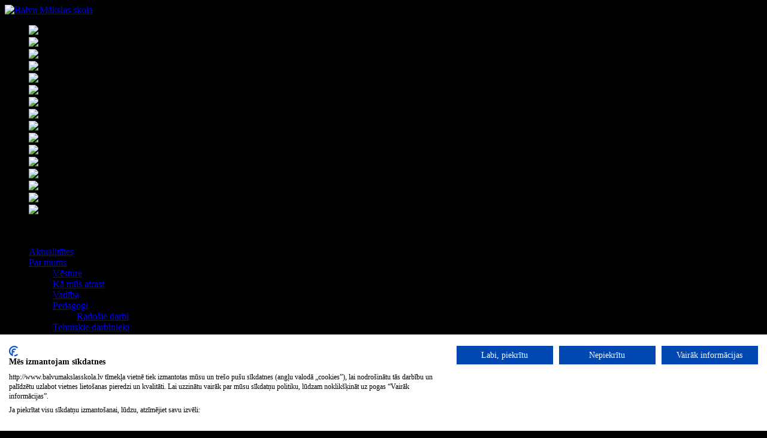

--- FILE ---
content_type: text/html; charset=utf-8
request_url: http://balvumakslasskola.lv/index.php/audzeknu-uznemsana
body_size: 278893
content:






<!DOCTYPE html PUBLIC "-//W3C//DTD XHTML 1.0 Transitional//EN" "http://www.w3.org/TR/xhtml1/DTD/xhtml1-transitional.dtd">
<html xmlns="http://www.w3.org/1999/xhtml" xml:lang="lv-lv" lang="lv-lv" dir="ltr">
<head>
<script src="https://consent.cookiefirst.com/sites/balvumakslasskola.lv-3ca2c86a-3fac-4a15-957a-347b499cd24c/consent.js"></script>




  <base href="http://balvumakslasskola.lv/index.php/audzeknu-uznemsana" />
  <meta http-equiv="content-type" content="text/html; charset=utf-8" />
  <meta name="generator" content="Joomla! - Open Source Content Management" />
  <title>Uzņemšana</title>
  <link href="/index.php/audzeknu-uznemsana?format=feed&amp;type=rss" rel="alternate" type="application/rss+xml" title="RSS 2.0" />
  <link href="/index.php/audzeknu-uznemsana?format=feed&amp;type=atom" rel="alternate" type="application/atom+xml" title="Atom 1.0" />
  <link rel="stylesheet" href="/plugins/editors/jckeditor/typography/typography2.php" type="text/css" />
  <link rel="stylesheet" href="http://balvumakslasskola.lv/plugins/content/addtoany/addtoany.css" type="text/css" />
  <script src="/media/system/js/mootools-core.js" type="text/javascript"></script>
  <script src="/media/system/js/core.js" type="text/javascript"></script>
  <script src="/media/system/js/caption.js" type="text/javascript"></script>
  <script src="//static.addtoany.com/menu/page.js" type="text/javascript" async="async"></script>
  <script src="/media/system/js/mootools-more.js" type="text/javascript"></script>
  <script type="text/javascript">
window.addEvent('load', function() {
				new JCaption('img.caption');
			});var a2a_config=a2a_config||{};a2a_config.callbacks=a2a_config.callbacks||[];a2a_config.templates=a2a_config.templates||{};a2a_config.custom_services = [
	["Draugiem",
	 	"http://www.draugiem.lv/say/ext/add.php?title=A2A_LINKNAME_ENC&link=A2A_LINKURL_ENC&titlePrefix=balvi.lv",
		"http://www.balvi.lv/templates/templeits2/images/draugiem_ieteikt16x16.png"window.addEvent('domready', function() {
			$$('.hasTip').each(function(el) {
				var title = el.get('title');
				if (title) {
					var parts = title.split('::', 2);
					el.store('tip:title', parts[0]);
					el.store('tip:text', parts[1]);
				}
			});
			var JTooltips = new Tips($$('.hasTip'), { maxTitleChars: 50, fixed: false});
		});
  </script>

<script src="http://ajax.googleapis.com/ajax/libs/jquery/1.8.3/jquery.min.js"></script>
<meta name="viewport" content="width=device-width" />
<link rel="stylesheet" href="/templates/business/css/styles.css" type="text/css" />
<link rel="stylesheet" href="/templates/business/css/bootstrap.min.css" type="text/css" />
<link rel="stylesheet" href="/templates/business/css/font-awesome.min.css" type="text/css" />
<link rel="stylesheet" href="/media/com_galerijakom/justifiedGallery.min.css" type="text/css" />
<script type="text/javascript" src="/media/com_galerijakom/jquery.justifiedGallery.min.js"></script>

<script type='text/javascript' src='/media/com_galerijakom/fancybox/source/jquery.fancybox.js?v=2.1.5'></script>
<link rel="stylesheet" href="/media/com_galerijakom/fancybox/source/jquery.fancybox.css?v=2.1.5" type="text/css" />

<!-- Custom CSS For IE -->
<!--[if IE 7]><link rel="stylesheet" href="/templates/business/css/font-awesome-ie7.min.css" type="text/css" /><![endif]-->
<!--[if lt IE 9]><script src="http://html5shim.googlecode.com/svn/trunk/html5.js"></script><script src="http://css3-mediaqueries-js.googlecode.com/svn/trunk/css3-mediaqueries.js"></script><![endif]-->
<!-- Custom CSS -->
<link href='http://fonts.googleapis.com/css?family=Joti+One' rel='stylesheet' type='text/css'>
<link href='http://fonts.googleapis.com/css?family=Open+Sans:400,700' rel='stylesheet' type='text/css'>
	<script type="text/javascript" src="/templates/business/js/scroll.js"></script>
</head>
<body class="background">
<div id="wrapper">
<div id="header-wrap" class="clr">
    	<div id="header" class="container row clr">   
                        

<div id="social">
		</div>
    	</div>
</div>

<div id="cont2">
    <div class="moduletable">
            <div id="logo" >
                                            <a href="/"><img src="/images/makslasskola.bmp" alt="Balvu Mākslas skola" /></a>
                 
                                                <div id="site-description"></div>
                  
            </div><!-- /logo -->
    </div>
    <div class="moduletable">
            <div id="slide-wrap">
                    <link rel="stylesheet" href="/templates/business/css/flexslider.css" type="text/css" />
<script type="text/javascript" src="/templates/business/js/jquery.flexslider-min.js"></script>

<script type="text/javascript">
    jQuery(window).load(function(){
      jQuery('.flexslider').flexslider({
			namespace: "flex-",             //{NEW} String: Prefix string attached to the class of every element generated by the plugin
			selector: ".slides > li",       //{NEW} Selector: Must match a simple pattern. '{container} > {slide}' -- Ignore pattern at your own peril
			animation: "fade",              //String: Select your animation type, "fade" or "slide"
			easing: "swing",               //{NEW} String: Determines the easing method used in jQuery transitions. jQuery easing plugin is supported!
			direction: "horizontal",        //String: Select the sliding direction, "horizontal" or "vertical"
			reverse: false,                 //{NEW} Boolean: Reverse the animation direction
			animationLoop: true,             //Boolean: Should the animation loop? If false, directionNav will received "disable" classes at either end
			smoothHeight: false,            //{NEW} Boolean: Allow height of the slider to animate smoothly in horizontal mode
			startAt: 0,                     //Integer: The slide that the slider should start on. Array notation (0 = first slide)
			slideshow: true,                //Boolean: Animate slider automatically
			slideshowSpeed: 7000,           //Integer: Set the speed of the slideshow cycling, in milliseconds
			animationSpeed: 600,            //Integer: Set the speed of animations, in milliseconds
			initDelay: 0,                   //{NEW} Integer: Set an initialization delay, in milliseconds
			randomize: false,               //Boolean: Randomize slide order
		
			// Usability features
			pauseOnAction: true,            //Boolean: Pause the slideshow when interacting with control elements, highly recommended.
			pauseOnHover: false,            //Boolean: Pause the slideshow when hovering over slider, then resume when no longer hovering
			useCSS: true,                   //{NEW} Boolean: Slider will use CSS3 transitions if available
			touch: true,                    //{NEW} Boolean: Allow touch swipe navigation of the slider on touch-enabled devices
			video: false,                   //{NEW} Boolean: If using video in the slider, will prevent CSS3 3D Transforms to avoid graphical glitches
		
			// Primary Controls
			controlNav: true,               //Boolean: Create navigation for paging control of each clide? Note: Leave true for manualControls usage
			directionNav: true,             //Boolean: Create navigation for previous/next navigation? (true/false)
			prevText: "Previous",           //String: Set the text for the "previous" directionNav item
			nextText: "Next",               //String: Set the text for the "next" directionNav item
		
			// Secondary Navigation
			keyboard: true,                 //Boolean: Allow slider navigating via keyboard left/right keys
			multipleKeyboard: false,        //{NEW} Boolean: Allow keyboard navigation to affect multiple sliders. Default behavior cuts out keyboard navigation with more than one slider present.
			mousewheel: false,              //{UPDATED} Boolean: Requires jquery.mousewheel.js (https://github.com/brandonaaron/jquery-mousewheel) - Allows slider navigating via mousewheel
			pausePlay: false,               //Boolean: Create pause/play dynamic element
			pauseText: "Pause",             //String: Set the text for the "pause" pausePlay item
			playText: "Play",               //String: Set the text for the "play" pausePlay item
		
			// Special properties
			controlsContainer: "",          //{UPDATED} jQuery Object/Selector: Declare which container the navigation elements should be appended too. Default container is the FlexSlider element. Example use would be $(".flexslider-container"). Property is ignored if given element is not found.
			manualControls: "",             //{UPDATED} jQuery Object/Selector: Declare custom control navigation. Examples would be $(".flex-control-nav li") or "#tabs-nav li img", etc. The number of elements in your controlNav should match the number of slides/tabs.
			sync: "",                       //{NEW} Selector: Mirror the actions performed on this slider with another slider. Use with care.
			asNavFor: "",                   //{NEW} Selector: Internal property exposed for turning the slider into a thumbnail navigation for another slider
		
			// Carousel Options
			itemWidth: 0,                   //{NEW} Integer: Box-model width of individual carousel items, including horizontal borders and padding.
			itemMargin: 0,                  //{NEW} Integer: Margin between carousel items.
			minItems: 0,                    //{NEW} Integer: Minimum number of carousel items that should be visible. Items will resize fluidly when below this.
			maxItems: 0,                    //{NEW} Integer: Maxmimum number of carousel items that should be visible. Items will resize fluidly when above this limit.
			move: 0,                        //{NEW} Integer: Number of carousel items that should move on animation. If 0, slider will move all visible items.
      });
    });
</script>

<div class="flexslider" id="flexslider">
	<ul class="slides">
		        <li>
        	            <img src="/images/slideshow/01.jpg" />
                                </li>
                <li>
        	            <img src="/images/slideshow/010.jpg" />
                                </li>
                <li>
        	            <img src="/images/slideshow/011.jpg" />
                                </li>
                <li>
        	            <img src="/images/slideshow/012.jpg" />
                                </li>
                <li>
        	            <img src="/images/slideshow/013.jpg" />
                                </li>
                <li>
        	            <img src="/images/slideshow/014.jpg" />
                                </li>
                <li>
        	            <img src="/images/slideshow/015.jpg" />
                                </li>
                <li>
        	            <img src="/images/slideshow/016.jpg" />
                                </li>
                <li>
        	            <img src="/images/slideshow/02.jpg" />
                                </li>
                <li>
        	            <img src="/images/slideshow/03.jpg" />
                                </li>
                <li>
        	            <img src="/images/slideshow/04.jpg" />
                                </li>
                <li>
        	            <img src="/images/slideshow/05.jpg" />
                                </li>
                <li>
        	            <img src="/images/slideshow/06.jpg" />
                                </li>
                <li>
        	            <img src="/images/slideshow/07.jpg" />
                                </li>
                <li>
        	            <img src="/images/slideshow/08.jpg" />
                                </li>
                <li>
        	            <img src="/images/slideshow/09.jpg" />
                                </li>
        	</ul>
</div>
            </div>
    </div>
    <div class="clr"></div>
</div>
  
<div id="navbar-wrap">
    <nav id="navbar" class="container row clr">
        <div id="navigation" class="span_12 col clr"> 
            <script type="text/javascript">
	jQuery(document).ready(function($){
		$('#navbar-wrap').prepend('<a id="menu-icon"><span class="menu-icon-title">Izvēlne</span> <i class="icon-double-angle-down"></i> </a>');
		$("#menu-icon").on("click", function(){
			$("#navbar").slideToggle(500,"linear");
			$(this).toggleClass("active");
		});
	});
</script>
    
<ul class="menu ">
<li class="item-102"><a href="/" ><span class="menutitle">Aktualitātes</span> <span class="menudesc"></span></a></li><li class="item-103 deeper parent"><a href="/index.php/par-mums" ><span class="menutitle">Par mums</span> <span class="menudesc"></span><i class="icon-angle-down"></i></a><ul class="sub-menu"><li class="item-104"><a href="/index.php/par-mums/vesture" ><span class="menutitle">Vēsture</span> <span class="menudesc"></span></a></li><li class="item-105"><a href="/index.php/par-mums/ka-mus-atrast" ><span class="menutitle">Kā mūs atrast</span> <span class="menudesc"></span></a></li><li class="item-121"><a href="/index.php/par-mums/vadiba" ><span class="menutitle">Vadība</span> <span class="menudesc"></span></a></li><li class="item-122 deeper parent"><a href="/index.php/par-mums/pedagogi" ><span class="menutitle">Pedagogi</span> <span class="menudesc"></span><i class="icon-angle-down"></i></a><ul class="sub-menu"><li class="item-148"><a href="/index.php/par-mums/pedagogi/radosie-darbi" ><span class="menutitle">Radošie darbi</span> <span class="menudesc"></span></a></li></ul></li><li class="item-123"><a href="/index.php/par-mums/tehniskie-darbinieki" ><span class="menutitle">Tehniskie darbinieki</span> <span class="menudesc"></span></a></li><li class="item-124"><a href="/index.php/par-mums/akreditacija" ><span class="menutitle">Akreditācija</span> <span class="menudesc"></span></a></li><li class="item-126"><a href="/index.php/par-mums/pasvertejuma-zinojums" ><span class="menutitle">Pašvērtējuma ziņojums</span> <span class="menudesc"></span></a></li></ul></li><li class="item-128 deeper parent"><a href="/index.php/macibas" ><span class="menutitle">Mācības</span> <span class="menudesc"></span><i class="icon-angle-down"></i></a><ul class="sub-menu"><li class="item-130"><a href="/index.php/macibas/macibu-prieksmeti" ><span class="menutitle">Mācību priekšmeti</span> <span class="menudesc"></span></a></li><li class="item-131"><a href="/index.php/macibas/interesu-izglitiba" ><span class="menutitle">Interešu izglītība</span> <span class="menudesc"></span></a></li><li class="item-129"><a href="/index.php/macibas/skolas-absolventi" ><span class="menutitle">Skolas absolventi</span> <span class="menudesc"></span></a></li><li class="item-127"><a href="/index.php/macibas/normativie-akti" ><span class="menutitle">Normatīvie akti</span> <span class="menudesc"></span></a></li><li class="item-212"><a href="/index.php/macibas/stundu-saraksts" ><span class="menutitle">Stundu saraksts</span> <span class="menudesc"></span></a></li></ul></li><li class="item-138 current active"><a href="/index.php/audzeknu-uznemsana" ><span class="menutitle">Uzņemšana</span> <span class="menudesc"></span></a></li><li class="item-120 deeper parent"><a href="/index.php/konkursi" ><span class="menutitle">Konkursi</span> <span class="menudesc"></span><i class="icon-angle-down"></i></a><ul class="sub-menu"><li class="item-149 deeper parent"><a href="/index.php/konkursi/2015-2016-m-g" ><span class="menutitle">2015./2016.m.g.</span> <span class="menudesc"></span><i class="icon-angle-down"></i></a><ul class="sub-menu"><li class="item-150"><a href="/index.php/konkursi/2015-2016-m-g/dazada-pasaule-2015" ><span class="menutitle">Dažādā pasaule 2015</span> <span class="menudesc"></span></a></li><li class="item-151"><a href="/index.php/konkursi/2015-2016-m-g/brinumpuke-mana-rudens-darza" ><span class="menutitle">Brīnumpuķe manā rudens dārzā</span> <span class="menudesc"></span></a></li><li class="item-152"><a href="/index.php/konkursi/2015-2016-m-g/valsts-konkurss" ><span class="menutitle">Valsts konkurss</span> <span class="menudesc"></span></a></li><li class="item-153"><a href="/index.php/konkursi/2015-2016-m-g/starptautisks-konkurss-mitologijas-dargumi-2" ><span class="menutitle">Starptautisks konkurss „Mitoloģijas dārgumi&quot;</span> <span class="menudesc"></span></a></li><li class="item-154"><a href="/index.php/konkursi/2015-2016-m-g/balvu-novada-konkurss-sturu-sturiem-tevu-zeme-2" ><span class="menutitle">Balvu novada konkurss „Stūru stūriem tēvu zeme&quot;</span> <span class="menudesc"></span></a></li></ul></li><li class="item-155 deeper parent"><a href="/index.php/konkursi/2016-2017-m-g" ><span class="menutitle">2016./2017.m.g.</span> <span class="menudesc"></span><i class="icon-angle-down"></i></a><ul class="sub-menu"><li class="item-156"><a href="/index.php/konkursi/2016-2017-m-g/dazada-pasaule-2017" ><span class="menutitle">Dažādā pasaule 2017</span> <span class="menudesc"></span></a></li><li class="item-157"><a href="/index.php/konkursi/2016-2017-m-g/rudens-prieks" ><span class="menutitle">Rudens prieks</span> <span class="menudesc"></span></a></li><li class="item-158"><a href="/index.php/konkursi/2016-2017-m-g/iepazisim-lielo-celotaju-mazo-gulbi" ><span class="menutitle">Iepazīsim lielo ceļotāju - mazo gulbi</span> <span class="menudesc"></span></a></li><li class="item-159"><a href="/index.php/konkursi/2016-2017-m-g/darini-kalendaru-2017-solis-glezna" ><span class="menutitle">Darini kalendaru 2017 „Solis gleznā”</span> <span class="menudesc"></span></a></li><li class="item-160"><a href="/index.php/konkursi/2016-2017-m-g/47-pasaules-bernu-zimejumu-konkurss" ><span class="menutitle">47. Pasaules bērnu zīmējumu konkurss</span> <span class="menudesc"></span></a></li><li class="item-161"><a href="/index.php/konkursi/2016-2017-m-g/grafikas-konkurss-siguldas-linija" ><span class="menutitle">Grafikas konkurss &quot;Siguldas līnija&quot;</span> <span class="menudesc"></span></a></li><li class="item-162"><a href="/index.php/konkursi/2016-2017-m-g/konkurss-dziesma" ><span class="menutitle">Konkurss „Dziesma”</span> <span class="menudesc"></span></a></li><li class="item-163"><a href="/index.php/konkursi/2016-2017-m-g/7-starptautiskais-bernu-un-jauniesu-glezniecibas-un-grafikas-konkurss-saules-krasts-brinums" ><span class="menutitle">7. Starptautiskais bērnu un jauniešu glezniecības un grafikas konkurss „Saules krasts - Brīnums”</span> <span class="menudesc"></span></a></li><li class="item-164"><a href="/index.php/konkursi/2016-2017-m-g/latgales-netradicionala-modes-skate-sovs" ><span class="menutitle">Latgales netradicionālā modes skate - šovs</span> <span class="menudesc"></span></a></li><li class="item-165"><a href="/index.php/konkursi/2016-2017-m-g/balvu-novada-konkurss-sturu-sturiem-tevu-zeme" ><span class="menutitle">Balvu novada konkurss „Stūru stūriem tēvu zeme”</span> <span class="menudesc"></span></a></li><li class="item-166"><a href="/index.php/konkursi/2016-2017-m-g/valsts-konkurss" ><span class="menutitle">Valsts konkurss</span> <span class="menudesc"></span></a></li><li class="item-167"><a href="/index.php/konkursi/2016-2017-m-g/lidice-45" ><span class="menutitle">LIDICE 45</span> <span class="menudesc"></span></a></li></ul></li><li class="item-177 deeper parent"><a href="/index.php/konkursi/2018-2019-m-g" ><span class="menutitle">2017./2018.m.g</span> <span class="menudesc"></span><i class="icon-angle-down"></i></a><ul class="sub-menu"><li class="item-178"><a href="/index.php/konkursi/2018-2019-m-g/mana-latvija" ><span class="menutitle">Mana Latvija</span> <span class="menudesc"></span></a></li><li class="item-179"><a href="/index.php/konkursi/2018-2019-m-g/vienmer-zals-vienmer-zils" ><span class="menutitle"> VIENMĒR ZAĻŠ, VIENMĒR ZILS</span> <span class="menudesc"></span></a></li><li class="item-183"><a href="/index.php/konkursi/2018-2019-m-g/48-pasaules-bernu-zimejumu-konkurss" ><span class="menutitle">48.Pasaules bērnu zīmējumu konkurss</span> <span class="menudesc"></span></a></li><li class="item-184"><a href="/index.php/konkursi/2018-2019-m-g/starpnovadu-vizualas-makslas-konkurss-krasu-raksti-latgale" ><span class="menutitle">Starpnovadu vizuālās mākslas konkurss &quot;Krāsu raksti Latgalē&quot;</span> <span class="menudesc"></span></a></li><li class="item-185"><a href="/index.php/konkursi/2018-2019-m-g/i-starptautiskais-vizualas-maklsas-konkurss-makslinieka-gederta-eliasa-miklu-minot" ><span class="menutitle">I STARPTAUTISKAIS VIZUĀLĀS MĀKLSAS KONKURSS  MĀKSLINIEKA ĢEDERTA ELIASA MĪKLU MINOT</span> <span class="menudesc"></span></a></li><li class="item-186"><a href="/index.php/konkursi/2018-2019-m-g/valsts-konkursa-2017-2018-m-g-maksla-ii-karta-ilustracija-un-teksta-vizualizesana-gramatu-grafika" ><span class="menutitle">Valsts konkursa 2017./2018.m.g. mākslā II kārta „Ilustrācija un teksta vizualizēšana grāmatu grafikā”.</span> <span class="menudesc"></span></a></li></ul></li><li class="item-180 deeper parent"><a href="/index.php/konkursi/dfy56yr5yr5es5" ><span class="menutitle">2018./2019.m.g.</span> <span class="menudesc"></span><i class="icon-angle-down"></i></a><ul class="sub-menu"><li class="item-187"><a href="/index.php/konkursi/dfy56yr5yr5es5/radoso-darbu-konkurss-veltits-latgales-patriotam-un-dzejniekam-ontonam-slisanam" ><span class="menutitle">Radošo darbu konkurss veltīts Latgales patriotam un dzejniekam Ontonam Slišānam</span> <span class="menudesc"></span></a></li><li class="item-188"><a href="/index.php/konkursi/dfy56yr5yr5es5/starpnovadu-vizualas-makslas-konkursss-pateicibas-nozimite-nosledzies" ><span class="menutitle">Starpnovadu vizuālās mākslas konkursss „Pateicības nozīmīte” noslēdzies</span> <span class="menudesc"></span></a></li><li class="item-190"><a href="/index.php/konkursi/dfy56yr5yr5es5/1-starptautiskais-skolenu-un-jauniesu-skiedrmakslas-darbu-konkurss-skanu-palete-konkursa-tema-pumpuri-plaukts-1" ><span class="menutitle">1.Starptautiskais skolēnu un jauniešu  šķiedrmākslas darbu konkurss ”Skaņu palete”  Konkursa tēma:  “Pumpuri plaukts”</span> <span class="menudesc"></span></a></li><li class="item-191"><a href="/index.php/konkursi/dfy56yr5yr5es5/nosledzies-taivanas-rikotais-49-pasaules-bernu-zimejumu-konkurss" ><span class="menutitle">Noslēdzies Taivānas rīkotais 49. Pasaules bērnu zīmējumu konkurss</span> <span class="menudesc"></span></a></li><li class="item-192"><a href="/index.php/konkursi/dfy56yr5yr5es5/ii-starptautiskais-vizualas-maklsas-konkurss-makslinieka-gederta-eliasa-miklu-minot" ><span class="menutitle">II STARPTAUTISKAIS VIZUĀLĀS MĀKLSAS KONKURSS  MĀKSLINIEKA ĢEDERTA ELIASA MĪKLU MINOT</span> <span class="menudesc"></span></a></li><li class="item-193"><a href="/index.php/konkursi/dfy56yr5yr5es5/no-27-lidz-30-junijam-krievija-pleskava-norisinajas-hanzas-dienu-pasakumi" ><span class="menutitle">No 27. līdz 30. jūnijam Krievijā, Pleskavā norisinājās Hanzas dienu pasākumi.</span> <span class="menudesc"></span></a></li></ul></li><li class="item-194 deeper parent"><a href="/index.php/konkursi/2019-2020-m-g" ><span class="menutitle">2019./2020.m.g.</span> <span class="menudesc"></span><i class="icon-angle-down"></i></a><ul class="sub-menu"><li class="item-195"><a href="/index.php/konkursi/2019-2020-m-g/101-davana-latvijai" ><span class="menutitle">101 DĀVANA LATVIJAI</span> <span class="menudesc"></span></a></li><li class="item-196"><a href="/index.php/konkursi/2019-2020-m-g/vizualas-makslas-konkurss-karla-skalbes-pasakas" ><span class="menutitle">VIZUĀLĀS MĀKSLAS KONKURSS “KĀRĻA SKALBES PASAKAS”</span> <span class="menudesc"></span></a></li><li class="item-197"><a href="/index.php/konkursi/2019-2020-m-g/konkurss-izstade-dzive-ka-kosums" ><span class="menutitle">KONKURSS – IZSTĀDE  „DZĪVE KĀ KOŠUMS”</span> <span class="menudesc"></span></a></li><li class="item-198"><a href="/index.php/konkursi/2019-2020-m-g/balvu-sporta-skolas-logo-izveides-konkurss" ><span class="menutitle">BALVU SPORTA SKOLAS LOGO IZVEIDES KONKURSS</span> <span class="menudesc"></span></a></li><li class="item-199"><a href="/index.php/konkursi/2019-2020-m-g/radoso-darbu-konkurss-laiks-mans-laiks-kas-veltits-ontonam-slisanam" ><span class="menutitle">Radošo darbu konkurss – „Laiks.. Mans laiks..”, kas veltīts Ontonam Slišānam.</span> <span class="menudesc"></span></a></li></ul></li><li class="item-207 deeper parent"><a href="/index.php/konkursi/2020-2021-m-g" ><span class="menutitle">2020./2021.m.g.</span> <span class="menudesc"></span><i class="icon-angle-down"></i></a><ul class="sub-menu"><li class="item-208"><a href="/index.php/konkursi/2020-2021-m-g/vizualas-makslas-konkurss-akvarelis-maksliniekam-janim-brektem-100" ><span class="menutitle">Vizuālas mākslas konkurss „Akvarelis. Māksliniekam Jānim Brektem - 100”.</span> <span class="menudesc"></span></a></li><li class="item-209"><a href="/index.php/konkursi/2020-2021-m-g/vizualas-un-vizuali-plastiskas-makslas-konkurss-rudens-krasas-latvija" ><span class="menutitle">Vizuālās un vizuāli plastiskās mākslas konkurss „ Rudens krāsas  Latvijā ”</span> <span class="menudesc"></span></a></li><li class="item-213"><a href="/index.php/konkursi/2020-2021-m-g/makslinieka-un-karikaturista-edgara-ozolina-pieminai-veltits-skolenu-karikaturu-zimejumu-konkurss-pa-smejies" ><span class="menutitle">Mākslinieka un karikatūrista Edgara Ozoliņa piemiņai veltīts skolēnu karikatūru zīmējumu konkurss „Pa - smejies!”</span> <span class="menudesc"></span></a></li><li class="item-214"><a href="/index.php/konkursi/2020-2021-m-g/konkurss-mirklis-makslai-2021" ><span class="menutitle">KONKURSS &quot;MIRKLIS MĀKSLAI&quot; 2021</span> <span class="menudesc"></span></a></li></ul></li><li class="item-215 deeper parent"><a href="/index.php/konkursi/2021-2022-m-g" ><span class="menutitle">2021./2022.m.g.</span> <span class="menudesc"></span><i class="icon-angle-down"></i></a><ul class="sub-menu"><li class="item-216"><a href="/index.php/konkursi/2021-2022-m-g/test" ><span class="menutitle">Radošo darbu konkurss veltīts Latgales patriotam un dzejniekam Ontonam Slišānam</span> <span class="menudesc"></span></a></li><li class="item-217"><a href="/index.php/konkursi/2021-2022-m-g/konkurss-radosais-atlikums-2021" ><span class="menutitle">KONKURSS „RADOŠAIS ATLIKUMS – 2021”</span> <span class="menudesc"></span></a></li><li class="item-218"><a href="/index.php/konkursi/2021-2022-m-g/konkurss-mana-latvija-dadzitis-mazs-iekeries-pasaules-svarkos" ><span class="menutitle">KONKURSS „Mana Latvija, dadzītis mazs, Ieķēries pasaules svārkos”</span> <span class="menudesc"></span></a></li><li class="item-219"><a href="/index.php/konkursi/2021-2022-m-g/mirklis-makslai-konkursa-nolikums" ><span class="menutitle">„MIRKLIS MĀKSLAI” KONKURSA NOLIKUMS</span> <span class="menudesc"></span></a></li></ul></li><li class="item-220 deeper parent"><a href="/index.php/konkursi/2022-2023-m-g" ><span class="menutitle">2022./2023.m.g.</span> <span class="menudesc"></span><i class="icon-angle-down"></i></a><ul class="sub-menu"><li class="item-223"><a href="/index.php/konkursi/2022-2023-m-g/vizuali-plastiskas-makslas-konkurss-tu-esi-latvija" ><span class="menutitle">Vizuāli plastiskās mākslas konkurss  ,,Tu esi Latvija!&quot;</span> <span class="menudesc"></span></a></li><li class="item-224"><a href="/index.php/konkursi/2022-2023-m-g/bernu-un-jauniesu-radosa-konkursa-prieksmets-stasts" ><span class="menutitle">Bērnu un jauniešu radošā konkursa  „Priekšmets. Stāsts”</span> <span class="menudesc"></span></a></li><li class="item-225"><a href="/index.php/konkursi/2022-2023-m-g/vi-starptautiskais-gleznosanas-konkurss-vilnis-lielupe-piekuns" ><span class="menutitle">VI STARPTAUTISKAIS GLEZNOŠANAS KONKURSS  ”VILNIS LIELUPĒ”  -  ”Piekūns“</span> <span class="menudesc"></span></a></li><li class="item-226"><a href="/index.php/konkursi/2022-2023-m-g/radoso-darbu-konkurss-skoleniem-vienlidziba" ><span class="menutitle">Radošo darbu konkurss skolēniem “VIENLĪDZĪBA”</span> <span class="menudesc"></span></a></li><li class="item-227"><a href="/index.php/konkursi/2022-2023-m-g/4-starptautiskais-bernu-un-jauniesu-skiedrmakslas-darbu-konkurss-skanu-palete" ><span class="menutitle">4. Starptautiskais bērnu un jauniešu šķiedrmākslas darbu konkurss  ”Skaņu palete”</span> <span class="menudesc"></span></a></li><li class="item-231"><a href="/index.php/konkursi/2022-2023-m-g/8-martina-freimana-konkurss-dzive-ka-kosums" ><span class="menutitle">8. Mārtiņa Freimaņa konkurss “Dzīve kā košums! “</span> <span class="menudesc"></span></a></li><li class="item-229"><a href="/index.php/konkursi/2022-2023-m-g/51-starptautiska-bernu-makslas-izstade-konkurss-lidice-2023" ><span class="menutitle">51. Starptautiskā bērnu mākslas izstāde -konkurss „LIDICE 2023</span> <span class="menudesc"></span></a></li><li class="item-230"><a href="/index.php/konkursi/2022-2023-m-g/latvijas-makslas-un-dizaina-skolu-audzeknu-radoso-projektu-konkurss-mantojums" ><span class="menutitle">Latvijas mākslas un dizaina skolu audzēkņu radošo projektu konkurss „MANTOJUMS”</span> <span class="menudesc"></span></a></li><li class="item-232"><a href="/index.php/konkursi/2022-2023-m-g/valsts-konkurss-2022-2023-macibu-gads-profesionalas-ievirzes-makslu-programmu-audzekniem-apgerbs-vestijums" ><span class="menutitle">Valsts konkurss 2022./2023. mācību gads Profesionālās ievirzes mākslu programmu audzēkņiem APĢĒRBS = VĒSTĪJUMS.</span> <span class="menudesc"></span></a></li></ul></li></ul></li><li class="item-117"><a href="/index.php/galerijas" ><span class="menutitle">Galerijas</span> <span class="menudesc"></span></a></li><li class="item-181"><a href="/index.php/izstades" ><span class="menutitle">Izstādes</span> <span class="menudesc"></span></a></li></ul>

         </div>            
    </nav>
</div>
<div class="clr"></div>
 		        <div id="box-wrap" class="container row clr">
	<div id="main-content" class="row span_12">
							                                <div id="post" class="col span_9 clr">
                                    <div id="comp-wrap">
                                        
<div id="system-message-container">
</div>
                                        <div class="blog">
	
	
	
	
	
			<div class="items-leading clearfix">
				<div class="leading">
			
<h2 class="item-page-title"><a href="/index.php/audzeknu-uznemsana/11498-balvu-makslas-skola-izsludina-pieteiksanos-1-klase-2024-2025-macibu-gadam">Balvu Mākslas skola izsludina pieteikšanos 1. klasē 2024./2025. mācību gadam</a></h2>

	<ul class="button-icons">
					<li class="print-icon"><a href="/index.php/audzeknu-uznemsana/11498-balvu-makslas-skola-izsludina-pieteiksanos-1-klase-2024-2025-macibu-gadam?tmpl=component&amp;print=1&amp;layout=default&amp;page=" title="Drukāt" onclick="window.open(this.href,'win2','status=no,toolbar=no,scrollbars=yes,titlebar=no,menubar=no,resizable=yes,width=640,height=480,directories=no,location=no'); return false;" rel="nofollow"><img src="/templates/business/images/system/printButton.png" alt="Drukāt"  /></a></li>
				        	<li class="email-icon"><a href="/index.php/component/mailto/?tmpl=component&amp;template=business&amp;link=ee0cb0ca1c7fcbdcf66c8304e0512d663487e7a5" title="E-pasta adrese" onclick="window.open(this.href,'win2','width=400,height=350,menubar=yes,resizable=yes'); return false;"><img src="/templates/business/images/system/emailButton.png" alt="E-pasta adrese"  /></a></li>
		  
			</ul>


<div class="iteminfo">
		<span class="sub-category"><i class="icon-folder-open"></i>
										Kategorija: <a href="/index.php/audzeknu-uznemsana">Audzēkņu uzņemšana</a>						</span>
<div class="clr"></div>
		<span class="published"><i class="icon-tasks"></i>
		Publicēts Otrdiena, 02 Aprīlis 2024		</span>
 	</div>
 
		    <div class="addtoany_container"><span class="a2a_kit a2a_kit_size_32 addtoany_list" data-a2a-url="http://balvumakslasskola.lv/index.php/audzeknu-uznemsana/11498-balvu-makslas-skola-izsludina-pieteiksanos-1-klase-2024-2025-macibu-gadam" data-a2a-title="Balvu Mākslas skola izsludina pieteikšanos 1. klasē 2024./2025. mācību gadam">
<div style="padding: 10px;"><a class="a2a_button_facebook"></a>
<a class="a2a_button_twitter"></a>
<a class="a2a_button_google_plus"></a>
<a class="a2a_dd" href="https://www.addtoany.com/share"></a>
</div>
</span>
</div><p>
	<img alt="" class="cke-resize" src="/images/audzeknu_uznemsana/Iestajparbaudijumi2024.jpg" style="width: 500px; height: 707px;" /></p>
<p>
	Balvu Mākslas skolas audzēkņi apgūst licencētu profesionālās ievirzes programmu 20V 211 00 1 &bdquo;Vizuāli plastiskā māksla&rdquo;</p>
<p>
	7 apmācības gadi no 8 gadu vecuma.</p>
<p>
	<strong>Audzēkņi mācību procesā apgūst:</strong><br />
	glezno&scaron;anu, zīmē&scaron;anu, kompozīciju, dizaina pamatus, mediju pamatus &ndash; foto mākslu, datorgrafiku, animācijas filmu veido&scaron;anu, mākslas pamatus, auduma apglezno&scaron;anu, tekstila tehnikas, papīra plastiku, porcelāna trauku apglezno&scaron;anu, keramiku, grafiku, tēlniecības pamatus, veido&scaron;anu.</p>
<p>
	Nodarbības notiek 2 vai 3 reizes nedēļā saskaņā ar mācību plānu un stundu sarakstu.</p>
<p>
	Vecāku līdzfinansējums 9.00 eur mēnesī. &nbsp;&nbsp;&nbsp;&nbsp;&nbsp;&nbsp;&nbsp;&nbsp;&nbsp;&nbsp;&nbsp;&nbsp;&nbsp;&nbsp;&nbsp;&nbsp;&nbsp;&nbsp;&nbsp;&nbsp;&nbsp;&nbsp;&nbsp;&nbsp;&nbsp;&nbsp;&nbsp;&nbsp;&nbsp;&nbsp;&nbsp;&nbsp;&nbsp;&nbsp;&nbsp;&nbsp;&nbsp;&nbsp;&nbsp;&nbsp;&nbsp;&nbsp;&nbsp;&nbsp;&nbsp;&nbsp;&nbsp;&nbsp;&nbsp;&nbsp;&nbsp;&nbsp;&nbsp;&nbsp;&nbsp;&nbsp;&nbsp;&nbsp;&nbsp;&nbsp;</p>
<p>
	Vecāku līdzfinansējuma summa un tās atvieglojumi noteikti saskaņā ar Balvu novada domes saisto&scaron;o noteikumu &bdquo;Par līdzfinansējuma samaksas kārtību profesionālās ievirzes izglītības programmu apguvei Balvu novada pa&scaron;valdības izglītības iestādēs&rdquo; II daļas 5. punktu, kas nosaka, ka no līdzfinansējuma maksas 100% apmērā attiecīgajā mācību gadā atbrīvo izglītības iestādes izglītojamo: no trūcīgas vai maznodro&scaron;inātas mājsaimniecības; no daudzbērnu ģimenes; bāreni un bez vecāku gādības paliku&scaron;o bērnu; bērnu ar invaliditāti.</p>
<p style="margin-left:14.2pt;">
	&nbsp;</p>
<p>
	Tālrunis uzziņai:</p>
<p style="margin-left:24.0pt;">
	&nbsp;&nbsp;&nbsp;&nbsp;&nbsp;&nbsp; &nbsp;Elita Teilāne skolas direktore29157234</p>
<p style="margin-left:24.0pt;">
	&nbsp;&nbsp;&nbsp;&nbsp;&nbsp;&nbsp;&nbsp; Anita Kairi&scaron;a direktores vietniece izglītības jomā 29137849</p>
<p style="margin-left:24.0pt;">
	&nbsp;&nbsp;&nbsp;&nbsp;&nbsp;&nbsp;&nbsp; Iveta Pugeja skolas lietvede 64521658</p>
<p>
	&nbsp;</p>
<p>
	Iestājpārbaudījumu norise 29.maijā &nbsp;plkst.15.00, Balvos, Brīvības ielā 48.,&nbsp; 2 stāvā.</p>
<p>
	Par iestājpārbaudījumu norises kārtību informācija &nbsp;tiks sniegta individuāli.</p>
<p>
	Pieteikuma iesniegumu lūdzam aizpildīt un iesniegt elektroniski līdz 2024. gada 27.maijam.&nbsp;&nbsp;<a href="http://balvumakslasskola.lv/index.php?option=com_creativecontactform&amp;view=creativecontactform&amp;form=1" target="_blank">Aizpildīt &scaron;eit</a></p>
<div id="ckimgrsz" style="left: 8px; top: 12px;">
	<div class="preview">
		&nbsp;</div>
</div>
	



<div class="item-separator"></div>
		</div>
					</div><!-- end items-leading -->
	
	
										<div class="container row">
					<div class="items-row col span_12">
				<div class="item ">
					
<h2 class="item-page-title"><a href="/index.php/audzeknu-uznemsana/11425-balvu-makslas-skola-izsludina-pieteiksanos-1-klase-2022-2023-macibu-gadam">Balvu Mākslas skola izsludina pieteikšanos 1. klasē 2023./2024. mācību gadam</a></h2>

	<ul class="button-icons">
					<li class="print-icon"><a href="/index.php/audzeknu-uznemsana/11425-balvu-makslas-skola-izsludina-pieteiksanos-1-klase-2022-2023-macibu-gadam?tmpl=component&amp;print=1&amp;layout=default&amp;page=" title="Drukāt" onclick="window.open(this.href,'win2','status=no,toolbar=no,scrollbars=yes,titlebar=no,menubar=no,resizable=yes,width=640,height=480,directories=no,location=no'); return false;" rel="nofollow"><img src="/templates/business/images/system/printButton.png" alt="Drukāt"  /></a></li>
				        	<li class="email-icon"><a href="/index.php/component/mailto/?tmpl=component&amp;template=business&amp;link=0d7764b061ef27180139b8333208571bc976291d" title="E-pasta adrese" onclick="window.open(this.href,'win2','width=400,height=350,menubar=yes,resizable=yes'); return false;"><img src="/templates/business/images/system/emailButton.png" alt="E-pasta adrese"  /></a></li>
		  
			</ul>


<div class="iteminfo">
		<span class="sub-category"><i class="icon-folder-open"></i>
										Kategorija: <a href="/index.php/audzeknu-uznemsana">Audzēkņu uzņemšana</a>						</span>
<div class="clr"></div>
		<span class="published"><i class="icon-tasks"></i>
		Publicēts Otrdiena, 05 Aprīlis 2022		</span>
 	</div>
 
		    <div class="addtoany_container"><span class="a2a_kit a2a_kit_size_32 addtoany_list" data-a2a-url="http://balvumakslasskola.lv/index.php/audzeknu-uznemsana/11425-balvu-makslas-skola-izsludina-pieteiksanos-1-klase-2022-2023-macibu-gadam" data-a2a-title="Balvu Mākslas skola izsludina pieteikšanos 1. klasē 2023./2024. mācību gadam">
<div style="padding: 10px;"><a class="a2a_button_facebook"></a>
<a class="a2a_button_twitter"></a>
<a class="a2a_button_google_plus"></a>
<a class="a2a_dd" href="https://www.addtoany.com/share"></a>
</div>
</span>
</div><p>
	<a href="/images/367509480_332596169192811_7709009219184622583_n_1.jpg"><img alt="" src="/images/367509480_332596169192811_7709009219184622583_n_1.jpg" style="width: 573px; height: 810px;" /></a></p>
<p>
	Balvu Mākslas skolas audzēkņi apgūst licencētu profesionālās ievirzes programmu 20V 211 00 1 &bdquo;Vizuāli plastiskā māksla&rdquo;</p>
<p>
	&nbsp;</p>
<p>
	7 apmācības gadi no 8 gadu vecuma.</p>
<p>
	<strong>Audzēkņi mācību procesā apgūst:</strong><br />
	glezno&scaron;anu, zīmē&scaron;anu, kompozīciju, dizaina pamatus, rado&scaron;o fotogrāfiju, datorgrafiku, animācijas filmu veido&scaron;anu, mākslas valodas pamatus, auduma apglezno&scaron;anu, papīra plastiku, stikla un porcelāna trauku apglezno&scaron;anu, keramiku, grafiku, tēlniecības pamatus.</p>
<p>
	Nodarbības notiek 2 vai 3 reizes nedēļā saskaņā ar mācību plānu un stundu sarakstu.</p>
<p>
	Vecāku līdzfinansējums 9.00 eur mēnesī. &nbsp;&nbsp;&nbsp;&nbsp;&nbsp;&nbsp;&nbsp;&nbsp;&nbsp;&nbsp;&nbsp;&nbsp;&nbsp;&nbsp;&nbsp;&nbsp;&nbsp;&nbsp;&nbsp;&nbsp;&nbsp;&nbsp;&nbsp;&nbsp;&nbsp;&nbsp;&nbsp;&nbsp;&nbsp;&nbsp;&nbsp;&nbsp;&nbsp;&nbsp;&nbsp;&nbsp;&nbsp;&nbsp;&nbsp;&nbsp;&nbsp;&nbsp;&nbsp;&nbsp;&nbsp;&nbsp;&nbsp;&nbsp;&nbsp;&nbsp;&nbsp;&nbsp;&nbsp;&nbsp;&nbsp;&nbsp;&nbsp;&nbsp;&nbsp;&nbsp;</p>
<p>
	Vecāku līdzfinansējuma summa un tās atvieglojumi noteikti saskaņā ar Balvu novada domes saisto&scaron;o noteikumu &bdquo;Par līdzfinansējuma samaksas kārtību profesionālās ievirzes izglītības programmu apguvei Balvu novada pa&scaron;valdības izglītības iestādēs&rdquo; II daļas 5. punktu, kas nosaka, ka no līdzfinansējuma maksas 100% apmērā attiecīgajā mācību gadā atbrīvo izglītības iestādes izglītojamo: no trūcīgas vai maznodro&scaron;inātas mājsaimniecības; no daudzbērnu ģimenes; bāreni un bez vecāku gādības paliku&scaron;o bērnu; bērnu ar invaliditāti.</p>
<p style="margin-left:14.2pt;">
	&nbsp;</p>
<p>
	Tālrunis uzziņai:</p>
<p style="margin-left:24.0pt;">
	&nbsp;&nbsp;&nbsp;&nbsp;&nbsp;&nbsp; &nbsp;Elita Teilāne skolas direktore29157234</p>
<p style="margin-left:24.0pt;">
	&nbsp;&nbsp;&nbsp;&nbsp;&nbsp;&nbsp;&nbsp; Anita Kairi&scaron;a direktores vietniece izglītības jomā 29137849</p>
<p style="margin-left:24.0pt;">
	&nbsp;&nbsp;&nbsp;&nbsp;&nbsp;&nbsp;&nbsp; Iveta Pugeja skolas lietvede 64521658</p>
<p>
	&nbsp;</p>
<p>
	Iestājpārbaudījumu norise 24.augustā plkst.14.00, Balvos, Brīvības ielā 48.,&nbsp; 2 stāvā.</p>
<p>
	Par iestājpārbaudījumu norises kārtību informācija &nbsp;tiks sniegta individuāli.</p>
<p>
	Pieteikuma iesniegumu lūdzam aizpildīt un iesniegt elektroniski līdz 2023. gada 23.augustam.&nbsp;<a href="http://balvumakslasskola.lv/index.php?option=com_creativecontactform&amp;view=creativecontactform&amp;form=1" target="_blank">Aizpildīt &scaron;eit</a></p>
	



<div class="item-separator"></div>
				</div><!-- end item -->
							</div><!-- end span -->
					</div><!-- end row -->
												<div class="container row">
					<div class="items-row col span_12">
				<div class="item ">
					
<h2 class="item-page-title"><a href="/index.php/audzeknu-uznemsana/11387-balvu-makslas-skola-izsludina-pieteiksanos-1-klase-2021-2022-macibu-gadam">Balvu Mākslas skola izsludina pieteikšanos 1. klasē 2021./2022. mācību gadam</a></h2>

	<ul class="button-icons">
					<li class="print-icon"><a href="/index.php/audzeknu-uznemsana/11387-balvu-makslas-skola-izsludina-pieteiksanos-1-klase-2021-2022-macibu-gadam?tmpl=component&amp;print=1&amp;layout=default&amp;page=" title="Drukāt" onclick="window.open(this.href,'win2','status=no,toolbar=no,scrollbars=yes,titlebar=no,menubar=no,resizable=yes,width=640,height=480,directories=no,location=no'); return false;" rel="nofollow"><img src="/templates/business/images/system/printButton.png" alt="Drukāt"  /></a></li>
				        	<li class="email-icon"><a href="/index.php/component/mailto/?tmpl=component&amp;template=business&amp;link=a34a2596a838a9d0d8942c320c2c8ac0434f6df9" title="E-pasta adrese" onclick="window.open(this.href,'win2','width=400,height=350,menubar=yes,resizable=yes'); return false;"><img src="/templates/business/images/system/emailButton.png" alt="E-pasta adrese"  /></a></li>
		  
			</ul>


<div class="iteminfo">
		<span class="sub-category"><i class="icon-folder-open"></i>
										Kategorija: <a href="/index.php/audzeknu-uznemsana">Audzēkņu uzņemšana</a>						</span>
<div class="clr"></div>
		<span class="published"><i class="icon-tasks"></i>
		Publicēts Pirmdiena, 29 Marts 2021		</span>
 	</div>
 
		    <div class="addtoany_container"><span class="a2a_kit a2a_kit_size_32 addtoany_list" data-a2a-url="http://balvumakslasskola.lv/index.php/audzeknu-uznemsana/11387-balvu-makslas-skola-izsludina-pieteiksanos-1-klase-2021-2022-macibu-gadam" data-a2a-title="Balvu Mākslas skola izsludina pieteikšanos 1. klasē 2021./2022. mācību gadam">
<div style="padding: 10px;"><a class="a2a_button_facebook"></a>
<a class="a2a_button_twitter"></a>
<a class="a2a_button_google_plus"></a>
<a class="a2a_dd" href="https://www.addtoany.com/share"></a>
</div>
</span>
</div><p>
	<a href="/images/audzeknu_uznemsana/augustsuznemsanams2021.jpg" target="_blank"><img alt="" src="/images/audzeknu_uznemsana/augustsuznemsanams2021.jpg" style="width: 400px; height: 283px;" /></a></p>
<p>
	Balvu Mākslas skolas audzēkņi apgūst licencētu profesionālās ievirzes programmu 20V 211 00 1 &bdquo;Vizuāli plastiskā māksla&rdquo;</p>
<p>
	7 apmācības gadi no 8 gadu vecuma.</p>
<p>
	<strong>Audzēkņi mācību procesā apgūst:</strong><br />
	glezno&scaron;anu, zīmē&scaron;anu, kompozīciju, dizaina pamatus, rado&scaron;o fotogrāfiju, datorgrafiku, animācijas filmu veido&scaron;anu, mākslas valodas pamatus, auduma apglezno&scaron;anu, papīra plastiku, stikla un porcelāna trauku apglezno&scaron;anu, keramiku, grafiku, tēlniecības pamatus.</p>
<p>
	Nodarbības notiek 2 vai 3 reizes nedēļā saskaņā ar mācību plānu un stundu sarakstu.</p>
<p>
	Vecāku līdzfinansējums 9.00 eur mēnesī. Vecāku līdzfinansējuma summa un tās atvieglojumi noteikti saskaņā ar Balvu novada pa&scaron;valdības saisto&scaron;o noteikumu &bdquo;Par sociālās palīdzības pabalstiem Balvu novadā&rdquo; 7 daļas 7.1.5. punktu un saisto&scaron;o noteikumu &bdquo;Par papildus palīdzību Balvu novadā&rdquo; 7 daļas 3.1.4. punktu.</p>
<p>
	Tālrunis uzziņai:</p>
<ul>
	<li style="margin-left: 9pt;">
		&middot;&nbsp;&nbsp;&nbsp;&nbsp;&nbsp;&nbsp;&nbsp;&nbsp; Elita Teilāne skolas direktore29157234</li>
	<li style="margin-left: 9pt;">
		&middot;&nbsp;&nbsp;&nbsp;&nbsp;&nbsp;&nbsp;&nbsp;&nbsp; Anita Kairi&scaron;a direktores vietniece izglītības jomā 29137849</li>
	<li style="margin-left: 9pt;">
		&middot;&nbsp;&nbsp;&nbsp;&nbsp;&nbsp;&nbsp;&nbsp;&nbsp; Iveta Pugeja skolas lietvede 64521658</li>
</ul>
<p>
	Iestājpārbaudījumu norise 20.augustā plkst.11.00,<br />
	ievērojot valdības pieņemtos lēmumus un prioritāri nodro&scaron;inot izglītojamo dro&scaron;ību un veselību.</p>
<p>
	Par iestājeksāmenu norises kārtību tiks sniegta informācija individuāli.</p>
<p>
	Pieteikuma iesniegumu lūdzam aizpildīt un iesniegt elektroniski līdz 2021. gada 19.augustam.&nbsp;<a href="http://balvumakslasskola.lv/index.php?option=com_creativecontactform&amp;view=creativecontactform&amp;form=1">Aizpildīt &scaron;eit</a></p>
<p>
	&nbsp;</p>
	



<div class="item-separator"></div>
				</div><!-- end item -->
							</div><!-- end span -->
					</div><!-- end row -->
												<div class="container row">
					<div class="items-row col span_12">
				<div class="item ">
					
<h2 class="item-page-title"><a href="/index.php/audzeknu-uznemsana/11345-balvu-makslas-skolas-iestajparbaudijumu-norises-kartiba">BALVU MĀKSLAS SKOLAS IESTĀJPĀRBAUDĪJUMU NORISES KĀRTĪBA</a></h2>

	<ul class="button-icons">
					<li class="print-icon"><a href="/index.php/audzeknu-uznemsana/11345-balvu-makslas-skolas-iestajparbaudijumu-norises-kartiba?tmpl=component&amp;print=1&amp;layout=default&amp;page=" title="Drukāt" onclick="window.open(this.href,'win2','status=no,toolbar=no,scrollbars=yes,titlebar=no,menubar=no,resizable=yes,width=640,height=480,directories=no,location=no'); return false;" rel="nofollow"><img src="/templates/business/images/system/printButton.png" alt="Drukāt"  /></a></li>
				        	<li class="email-icon"><a href="/index.php/component/mailto/?tmpl=component&amp;template=business&amp;link=0bbb2ae56263cc97ca4b745a64449c9a33f53ffa" title="E-pasta adrese" onclick="window.open(this.href,'win2','width=400,height=350,menubar=yes,resizable=yes'); return false;"><img src="/templates/business/images/system/emailButton.png" alt="E-pasta adrese"  /></a></li>
		  
			</ul>


<div class="iteminfo">
		<span class="sub-category"><i class="icon-folder-open"></i>
										Kategorija: <a href="/index.php/audzeknu-uznemsana">Audzēkņu uzņemšana</a>						</span>
<div class="clr"></div>
		<span class="published"><i class="icon-tasks"></i>
		Publicēts Pirmdiena, 18 Maijs 2020		</span>
 	</div>
 
		    <div class="addtoany_container"><span class="a2a_kit a2a_kit_size_32 addtoany_list" data-a2a-url="http://balvumakslasskola.lv/index.php/audzeknu-uznemsana/11345-balvu-makslas-skolas-iestajparbaudijumu-norises-kartiba" data-a2a-title="BALVU MĀKSLAS SKOLAS IESTĀJPĀRBAUDĪJUMU NORISES KĀRTĪBA">
<div style="padding: 10px;"><a class="a2a_button_facebook"></a>
<a class="a2a_button_twitter"></a>
<a class="a2a_button_google_plus"></a>
<a class="a2a_dd" href="https://www.addtoany.com/share"></a>
</div>
</span>
</div><p>
	Pamatojoties uz Ministru Kabineta 2020.gada 7. maija sēdēs lēmuma par ārkārtējās situācijas pagarinā&scaron;anu līdz 9. jūnijam.<a href="/files/Uzemanas_krtba.pdf"><img alt="" id="cke_95" src="[data-uri]" />files/Uzemanas_krtba.pdf</a></p>
	



<div class="item-separator"></div>
				</div><!-- end item -->
							</div><!-- end span -->
					</div><!-- end row -->
												<div class="container row">
					<div class="items-row col span_12">
				<div class="item ">
					
<h2 class="item-page-title"><a href="/index.php/audzeknu-uznemsana/11342-uznemsana-2020">Nāc mācīties un ESI RADOŠS!</a></h2>

	<ul class="button-icons">
					<li class="print-icon"><a href="/index.php/audzeknu-uznemsana/11342-uznemsana-2020?tmpl=component&amp;print=1&amp;layout=default&amp;page=" title="Drukāt" onclick="window.open(this.href,'win2','status=no,toolbar=no,scrollbars=yes,titlebar=no,menubar=no,resizable=yes,width=640,height=480,directories=no,location=no'); return false;" rel="nofollow"><img src="/templates/business/images/system/printButton.png" alt="Drukāt"  /></a></li>
				        	<li class="email-icon"><a href="/index.php/component/mailto/?tmpl=component&amp;template=business&amp;link=475687e827e486a6d518e8eeca8ba1d1203a3be9" title="E-pasta adrese" onclick="window.open(this.href,'win2','width=400,height=350,menubar=yes,resizable=yes'); return false;"><img src="/templates/business/images/system/emailButton.png" alt="E-pasta adrese"  /></a></li>
		  
			</ul>


<div class="iteminfo">
		<span class="sub-category"><i class="icon-folder-open"></i>
										Kategorija: <a href="/index.php/audzeknu-uznemsana">Audzēkņu uzņemšana</a>						</span>
<div class="clr"></div>
		<span class="published"><i class="icon-tasks"></i>
		Publicēts Trešdiena, 06 Maijs 2020		</span>
 	</div>
 
		    <div class="addtoany_container"><span class="a2a_kit a2a_kit_size_32 addtoany_list" data-a2a-url="http://balvumakslasskola.lv/index.php/audzeknu-uznemsana/11342-uznemsana-2020" data-a2a-title="Nāc mācīties un ESI RADOŠS!">
<div style="padding: 10px;"><a class="a2a_button_facebook"></a>
<a class="a2a_button_twitter"></a>
<a class="a2a_button_google_plus"></a>
<a class="a2a_dd" href="https://www.addtoany.com/share"></a>
</div>
</span>
</div><p>
	<img alt="" src="/images/BMS(1).jpg" /></p>
	



<div class="item-separator"></div>
				</div><!-- end item -->
							</div><!-- end span -->
					</div><!-- end row -->
					
		<div class="items-more">
	

<div class="items-more">
<h3>Vairāk rakstu...</h3>
<ul class="nav nav-tabs nav-stacked">
	<li>
		<a href="/index.php/audzeknu-uznemsana/11340-balvu-makslas-skola-izsludina-pieteiksanos-1-klase-2020-2021-macibu-gadam">Balvu Mākslas skola izsludina pieteikšanos 1. klasē 2020./2021. mācību gadam</a>
	</li>
	<li>
		<a href="/index.php/audzeknu-uznemsana/11256-audzeknu-uznemsana-2018-2019-macibu-gadam2">Audzēkņu uzņemšana 2018./2019. mācību gadam</a>
	</li>
	<li>
		<a href="/index.php/audzeknu-uznemsana/11252-audzeknu-uznemsana-2018-2019-macibu-gadam">Audzēkņu uzņemšana 2018./2019. mācību gadam</a>
	</li>
	<li>
		<a href="/index.php/audzeknu-uznemsana/11210-informativa-sanaksme-uznemto-audzeknu-vecakiem-2017-gada-23-augusta-plkst-17-00">Informatīva sanāksme uzņemto audzēkņu vecākiem  2017. gada 23. augustā plkst. 17.00</a>
	</li>
</ul>
</div>
	</div>
	
			<div class="pagination">
				<p class="counter pull-right"> 1 lapa no 3 </p>
				<div class="pagination"><ul><li class="disabled"><a href="#">Sākums</a></li><li class="disabled"><a href="#">Iepriekšējā</a></li><li class="disabled"><a href="#">1</a></li><li><a href="/index.php/audzeknu-uznemsana?start=5" title="2">2</a></li><li><a href="/index.php/audzeknu-uznemsana?start=10" title="3">3</a></li><li><a href="/index.php/audzeknu-uznemsana?start=5" title="Nākamā">Nākamā</a></li><li><a href="/index.php/audzeknu-uznemsana?start=10" title="Beigas">Beigas</a></li></ul></div> </div>
	</div>

                                    </div>
										<div id="footer-wrap"  class="container row clr" >
							<div class="copyright">
					<style type="text/css">body {background-image: url("http://balvumakslasskola.lv/images/fonabildes/05.jpg")  ; background-attachment: fixed ; background-position:center top ; background-repeat:no-repeat ; background-color:rgb(0,0,0) ;}

</style>
				</div>
										<div id="footer-nav">           
					

<div class="custom"  >
	<p>
	<a href="/index.php/audzeknu-uznemsana/66-izstades/11382-pieklustamibas-pazinojums">PIEKĻŪSTAMĪBAS PAZIŅOJUMS</a></p>
</div>

				</div>
			                
		</div>
                                </div>
							                            <div id="rightbar-w" class="col span_3 clr">
                            	<div id="sidebar">
                                	<div class="module  ">
	    <div class="module-body">
    	

<div class="custom"  >
	<p>
	<a href="https://www.youtube.com/channel/UC1vw3IQGiYAshxPuIc_k6Eg" target="_blank">Animācijas filmiņas</a></p>
</div>
    </div>
</div>
<div class="module  ">
	    	<h3 class="module-title">Jaunākie raksti</h3>
        <div class="module-body">
    	<ul class="latestnews">
	<li>
		<a href="/index.php/konkursi/dfy56yr5yr5es5/11503-izlaidums-2024-balvu-makslas-skola">
			Izlaidums 2024 Balvu Mākslas skolā</a>
	</li>
	<li>
		<a href="/index.php/konkursi/dfy56yr5yr5es5/11502-konkursa-pasaule-tacu-ir-daudzkrasaina-vajag-tikai-prast-to-redzet-valdis-buss-rezultati">
			Konkursa "Pasaule taču ir daudzkrāsaina, vajag tikai prast to redzēt - Valdis Bušs" rezultāti</a>
	</li>
	<li>
		<a href="/index.php/izstades/11501-nosleguma-darbu-izstade">
			Noslēguma darbu izstāde!</a>
	</li>
	<li>
		<a href="/index.php/audzeknu-uznemsana/11498-balvu-makslas-skola-izsludina-pieteiksanos-1-klase-2024-2025-macibu-gadam">
			Balvu Mākslas skola izsludina pieteikšanos 1. klasē 2024./2025. mācību gadam</a>
	</li>
	<li>
		<a href="/index.php/konkursi/dfy56yr5yr5es5/11500-saulainu-lieldienu-laiku">
			Saulainu Lieldienu laiku!</a>
	</li>
</ul>
    </div>
</div>
<div class="module  ">
	    	<h3 class="module-title">Noderīga informācija</h3>
        <div class="module-body">
    	<ul class="weblinks">
<li>
	<a href="/index.php/component/weblinks/?task=weblink.go&amp;catid=6:uncategorised&amp;id=1:satiec-savu-meistaru" target="_blank" rel="follow">Satiec savu meistaru</a>	
	</li>
<li>
	<a href="/index.php/component/weblinks/?task=weblink.go&amp;catid=6:uncategorised&amp;id=2:latviesu-folkloras-kratuve" target="_blank" rel="follow">Latviešu folkloras krātuve</a>	
	</li>
<li>
	<a href="/index.php/component/weblinks/?task=weblink.go&amp;catid=6:uncategorised&amp;id=3:dainu-skapis" target="_blank" rel="follow">Dainu skapis</a>	
	</li>
<li>
	<a href="/index.php/component/weblinks/?task=weblink.go&amp;catid=6:uncategorised&amp;id=4:latvijas-kulturas-akademija" target="_blank" rel="follow">Latvijas Kultūras akadēmija</a>	
	</li>
<li>
	<a href="/index.php/component/weblinks/?task=weblink.go&amp;catid=6:uncategorised&amp;id=5:latvijas-kulturas-koledza" target="_blank" rel="follow">Latvijas Kultūras koledža</a>	
	</li>
<li>
	<a href="/index.php/component/weblinks/?task=weblink.go&amp;catid=6:uncategorised&amp;id=6:latvijas-makslas-akademija" target="_blank" rel="follow">Latvijas Mākslas akadēmija</a>	
	</li>
<li>
	<a href="/index.php/component/weblinks/?task=weblink.go&amp;catid=6:uncategorised&amp;id=7:liepajas-makslas-vidusskola" target="_blank" rel="follow">Liepājas mākslas vidusskola</a>	
	</li>
<li>
	<a href="/index.php/component/weblinks/?task=weblink.go&amp;catid=6:uncategorised&amp;id=8:rezeknes-makslas-vidusskola" target="_blank" rel="follow">Rēzeknes Mākslas vidusskola</a>	
	</li>
<li>
	<a href="/index.php/component/weblinks/?task=weblink.go&amp;catid=6:uncategorised&amp;id=9:rigas-dizaina-un-makslas-vidusskola" target="_blank" rel="follow">Rīgas Dizaina un mākslas vidusskola</a>	
	</li>
<li>
	<a href="/index.php/component/weblinks/?task=weblink.go&amp;catid=6:uncategorised&amp;id=10:jana-rozentala-rigas-makslas-vidusskola" target="_blank" rel="follow">Jaņa Rozentāla Rīgas Mākslas vidusskola</a>	
	</li>
<li>
	<a href="/index.php/component/weblinks/?task=weblink.go&amp;catid=6:uncategorised&amp;id=11:valmieras-makslas-vidusskola" target="_blank" rel="follow">Valmieras Mākslas vidusskola</a>	
	</li>
<li>
	<a href="/index.php/component/weblinks/?task=weblink.go&amp;catid=6:uncategorised&amp;id=12:rigas-amatniecibas-vidusskola" target="_blank" rel="follow">Rīgas Amatniecības vidusskola</a>	
	</li>
<li>
	<a href="/index.php/component/weblinks/?task=weblink.go&amp;catid=6:uncategorised&amp;id=13:rigas-celtniecibas-koledza" target="_blank" rel="follow">Rīgas Celtniecības koledža</a>	
	</li>
<li>
	<a href="/index.php/component/weblinks/?task=weblink.go&amp;catid=6:uncategorised&amp;id=14:latvijas-universitate" target="_blank" rel="follow">Latvijas Universitāte</a>	
	</li>
<li>
	<a href="/index.php/component/weblinks/?task=weblink.go&amp;catid=6:uncategorised&amp;id=15:liepajas-pedagogijas-akademija" target="_blank" rel="follow">Liepājas Pedagoģijas akadēmija</a>	
	</li>
<li>
	<a href="/index.php/component/weblinks/?task=weblink.go&amp;catid=6:uncategorised&amp;id=16:latvijas-nacionalais-makslas-muzejs" target="_blank" rel="follow">Latvijas Nacionālais mākslas muzejs</a>	
	</li>
<li>
	<a href="/index.php/component/weblinks/?task=weblink.go&amp;catid=6:uncategorised&amp;id=17:rigas-vestures-un-kugniecibas-muzejs" target="_blank" rel="follow">Rīgas vēstures un kuģniecības muzejs</a>	
	</li>
<li>
	<a href="/index.php/component/weblinks/?task=weblink.go&amp;catid=6:uncategorised&amp;id=18:rundales-pils-muzejs" target="_blank" rel="follow">Rundāles pils muzejs</a>	
	</li>
<li>
	<a href="/index.php/component/weblinks/?task=weblink.go&amp;catid=6:uncategorised&amp;id=19:latvijas-etnografiskais-brivdabas-muzejs" target="_blank" rel="follow">Latvijas Etnogrāfiskais brīvdabas muzejs</a>	
	</li>
<li>
	<a href="/index.php/component/weblinks/?task=weblink.go&amp;catid=6:uncategorised&amp;id=20:latvijas-nacionalais-vestures-muzejs" target="_blank" rel="follow">Latvijas Nacionālais vēstures muzejs</a>	
	</li>
<li>
	<a href="/index.php/component/weblinks/?task=weblink.go&amp;catid=6:uncategorised&amp;id=21:makslas-muzejs-rigas-birza" target="_blank" rel="follow">Mākslas muzejs “Rīgas Birža”</a>	
	</li>
<li>
	<a href="/index.php/component/weblinks/?task=weblink.go&amp;catid=6:uncategorised&amp;id=22:dekorativas-makslas-un-dizaina-muzejs" target="_blank" rel="follow">Dekoratīvās mākslas un dizaina muzejs</a>	
	</li>
<li>
	<a href="/index.php/component/weblinks/?task=weblink.go&amp;catid=6:uncategorised&amp;id=23:izstazu-zale-arsenals" target="_blank" rel="follow">Izstāžu zāle Arsenāls</a>	
	</li>
<li>
	<a href="/index.php/component/weblinks/?task=weblink.go&amp;catid=6:uncategorised&amp;id=24:rigas-makslas-telpa" target="_blank" rel="follow">Rīgas Mākslas Telpa</a>	
	</li>
<li>
	<a href="/index.php/component/weblinks/?task=weblink.go&amp;catid=6:uncategorised&amp;id=25:izstazu-zale-kim" target="_blank" rel="follow">Izstāžu zāle KIM</a>	
	</li>
<li>
	<a href="/index.php/component/weblinks/?task=weblink.go&amp;catid=6:uncategorised&amp;id=26:rigas-porcelana-muzejs" target="_blank" rel="follow">Rīgas Porcelāna muzejs</a>	
	</li>
<li>
	<a href="/index.php/component/weblinks/?task=weblink.go&amp;catid=6:uncategorised&amp;id=27:latvijas-makslinieku-savienibas-muzejs" target="_blank" rel="follow">Latvijas Mākslinieku savienības muzejs</a>	
	</li>
<li>
	<a href="/index.php/component/weblinks/?task=weblink.go&amp;catid=6:uncategorised&amp;id=28:mencendorfa-nams" target="_blank" rel="follow">Mencendorfa nams</a>	
	</li>
<li>
	<a href="/index.php/component/weblinks/?task=weblink.go&amp;catid=6:uncategorised&amp;id=29:rigas-jugendstila-muzejs" target="_blank" rel="follow">Rīgas Jūgendstila muzejs</a>	
	</li>
<li>
	<a href="/index.php/component/weblinks/?task=weblink.go&amp;catid=6:uncategorised&amp;id=30:latvijas-fotografijas-muzejs" target="_blank" rel="follow">Latvijas Fotogrāfijas muzejs</a>	
	</li>
<li>
	<a href="/index.php/component/weblinks/?task=weblink.go&amp;catid=6:uncategorised&amp;id=31:makslas-galerija-mans-s" target="_blank" rel="follow">Mākslas galerija MANS'S</a>	
	</li>
</ul>
    </div>
</div>
<div class="module  ">
	    	<h3 class="module-title">Kas skatās mājas lapu</h3>
        <div class="module-body">
    	
			<p>Klātienē 18&#160;viesi un nav reģistrētu lietotāju</p>

    </div>
</div>

                            	</div>
                            </div>
                            	</div>

</div>

		        

</div>

</body>
</html>